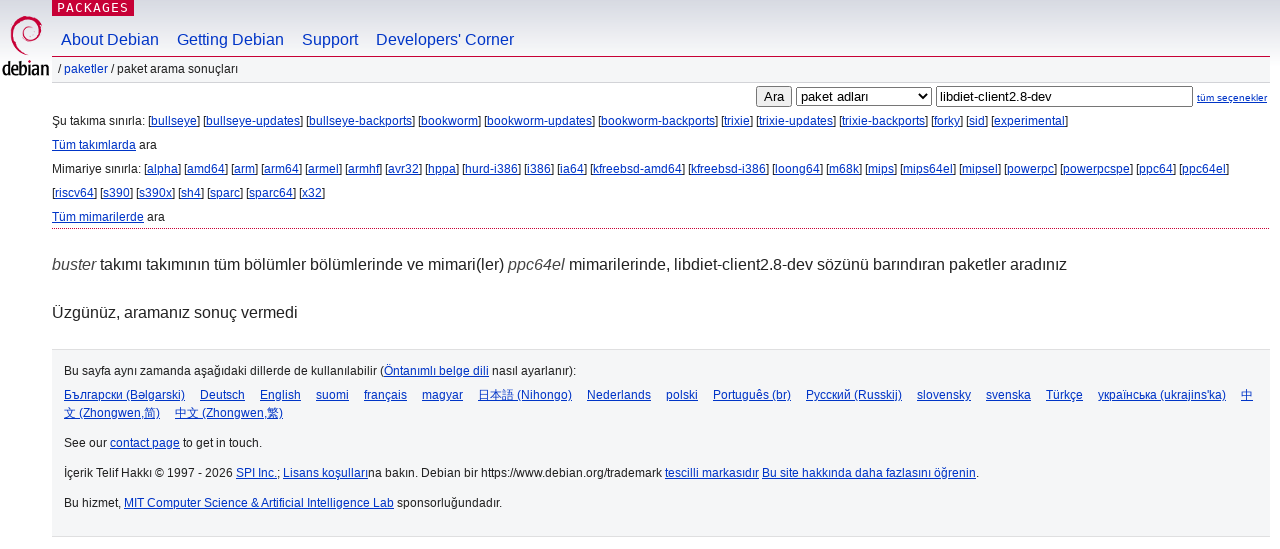

--- FILE ---
content_type: text/html; charset=UTF-8
request_url: https://packages.debian.org/search?lang=tr&suite=buster&arch=ppc64el&exact=1&searchon=names&keywords=libdiet-client2.8-dev
body_size: 2292
content:


<!DOCTYPE html PUBLIC "-//W3C//DTD HTML 4.01//EN" "http://www.w3.org/TR/html4/strict.dtd">
<html lang="tr">
<head>
<title>Debian -- Paket Arama Sonuçları -- libdiet-client2.8-dev</title>
<link rev="made" href="mailto:webmaster@debian.org">
<meta http-equiv="Content-Type" content="text/html; charset=UTF-8">
<meta name="Author" content="Debian Webmaster, webmaster@debian.org">
<meta name="Description" content="">
<meta name="Keywords" content="Debian,  ">


<link href="/debpkg.css" rel="stylesheet" type="text/css" media="all">

<script src="/packages.js" type="text/javascript"></script>
</head>
<body>
<div id="header">
   <div id="upperheader">

   <div id="logo">
  <!-- very Debian specific use of the logo stuff -->
<a href="https://www.debian.org/"><img src="/Pics/openlogo-50.png" alt="Debian" with="50" height="61"></a>
</div> <!-- end logo -->
<p class="hidecss"><a href="#inner">gezinmeyi atla</a></p>
<p class="section"><a href="/">Packages</a></p>
</div> <!-- end upperheader -->
<!-- navbar -->
<div id="navbar">
<ul>
   <li><a href="https://www.debian.org/intro/about">About Debian</a></li>
   <li><a href="https://www.debian.org/distrib/">Getting Debian</a></li>
   <li><a href="https://www.debian.org/support">Support</a></li>
   <li><a href="https://www.debian.org/devel/">Developers'&nbsp;Corner</a></li>
</ul>
</div> <!-- end navbar -->

<div id="pnavbar">
 &nbsp;&#x2F; <a href="/" title="Debian Paket Ana Sayfası">Paketler</a>

 &#x2F; Paket Arama Sonuçları 

</div> <!-- end navbar -->

</div> <!-- end header -->
<div id="content">


<form method="GET" action="/search">
<div id="hpacketsearch">


<input type="hidden" name="suite" value="buster">
<input type="hidden" name="section" value="all">
<input type="hidden" name="arch" value="ppc64el">
<input type="hidden" name="lang" value="tr">
<input type="submit" value="Ara">
<select size="1" name="searchon">
<option value="names" selected="selected">
paket adları</option>
<option value="all" >açıklamalar</option>
<option value="sourcenames" >kaynak paket adları</option>
<option value="contents" >paket içerikleri</option>
</select>
<input type="text" size="30" name="keywords" value="libdiet-client2.8-dev" id="kw">
<span style="font-size: 60%"><a href="/">tüm seçenekler</a></span>
</div> <!-- end hpacketsearch -->
</form>


<div id="psearchsug">

	


<p>Şu takıma sınırla:

	
	[<a href="/search?lang=tr&amp;suite=bullseye&amp;arch=ppc64el&amp;exact=1&amp;searchon=names&amp;keywords=libdiet-client2.8-dev">bullseye</a>]
	

	
	[<a href="/search?lang=tr&amp;suite=bullseye-updates&amp;arch=ppc64el&amp;exact=1&amp;searchon=names&amp;keywords=libdiet-client2.8-dev">bullseye-updates</a>]
	

	
	[<a href="/search?lang=tr&amp;suite=bullseye-backports&amp;arch=ppc64el&amp;exact=1&amp;searchon=names&amp;keywords=libdiet-client2.8-dev">bullseye-backports</a>]
	

	
	[<a href="/search?lang=tr&amp;suite=bookworm&amp;arch=ppc64el&amp;exact=1&amp;searchon=names&amp;keywords=libdiet-client2.8-dev">bookworm</a>]
	

	
	[<a href="/search?lang=tr&amp;suite=bookworm-updates&amp;arch=ppc64el&amp;exact=1&amp;searchon=names&amp;keywords=libdiet-client2.8-dev">bookworm-updates</a>]
	

	
	[<a href="/search?lang=tr&amp;suite=bookworm-backports&amp;arch=ppc64el&amp;exact=1&amp;searchon=names&amp;keywords=libdiet-client2.8-dev">bookworm-backports</a>]
	

	
	[<a href="/search?lang=tr&amp;suite=trixie&amp;arch=ppc64el&amp;exact=1&amp;searchon=names&amp;keywords=libdiet-client2.8-dev">trixie</a>]
	

	
	[<a href="/search?lang=tr&amp;suite=trixie-updates&amp;arch=ppc64el&amp;exact=1&amp;searchon=names&amp;keywords=libdiet-client2.8-dev">trixie-updates</a>]
	

	
	[<a href="/search?lang=tr&amp;suite=trixie-backports&amp;arch=ppc64el&amp;exact=1&amp;searchon=names&amp;keywords=libdiet-client2.8-dev">trixie-backports</a>]
	

	
	[<a href="/search?lang=tr&amp;suite=forky&amp;arch=ppc64el&amp;exact=1&amp;searchon=names&amp;keywords=libdiet-client2.8-dev">forky</a>]
	

	
	[<a href="/search?lang=tr&amp;suite=sid&amp;arch=ppc64el&amp;exact=1&amp;searchon=names&amp;keywords=libdiet-client2.8-dev">sid</a>]
	

	
	[<a href="/search?lang=tr&amp;suite=experimental&amp;arch=ppc64el&amp;exact=1&amp;searchon=names&amp;keywords=libdiet-client2.8-dev">experimental</a>]
	


<p><a href="/search?lang=tr&amp;suite=all&amp;arch=ppc64el&amp;exact=1&amp;searchon=names&amp;keywords=libdiet-client2.8-dev">Tüm takımlarda</a> ara


<p>Mimariye sınırla:

   
   [<a href="/search?lang=tr&amp;suite=buster&amp;arch=alpha&amp;exact=1&amp;searchon=names&amp;keywords=libdiet-client2.8-dev">alpha</a>]
   

   
   [<a href="/search?lang=tr&amp;suite=buster&amp;arch=amd64&amp;exact=1&amp;searchon=names&amp;keywords=libdiet-client2.8-dev">amd64</a>]
   

   
   [<a href="/search?lang=tr&amp;suite=buster&amp;arch=arm&amp;exact=1&amp;searchon=names&amp;keywords=libdiet-client2.8-dev">arm</a>]
   

   
   [<a href="/search?lang=tr&amp;suite=buster&amp;arch=arm64&amp;exact=1&amp;searchon=names&amp;keywords=libdiet-client2.8-dev">arm64</a>]
   

   
   [<a href="/search?lang=tr&amp;suite=buster&amp;arch=armel&amp;exact=1&amp;searchon=names&amp;keywords=libdiet-client2.8-dev">armel</a>]
   

   
   [<a href="/search?lang=tr&amp;suite=buster&amp;arch=armhf&amp;exact=1&amp;searchon=names&amp;keywords=libdiet-client2.8-dev">armhf</a>]
   

   
   [<a href="/search?lang=tr&amp;suite=buster&amp;arch=avr32&amp;exact=1&amp;searchon=names&amp;keywords=libdiet-client2.8-dev">avr32</a>]
   

   
   [<a href="/search?lang=tr&amp;suite=buster&amp;arch=hppa&amp;exact=1&amp;searchon=names&amp;keywords=libdiet-client2.8-dev">hppa</a>]
   

   
   [<a href="/search?lang=tr&amp;suite=buster&amp;arch=hurd-i386&amp;exact=1&amp;searchon=names&amp;keywords=libdiet-client2.8-dev">hurd-i386</a>]
   

   
   [<a href="/search?lang=tr&amp;suite=buster&amp;arch=i386&amp;exact=1&amp;searchon=names&amp;keywords=libdiet-client2.8-dev">i386</a>]
   

   
   [<a href="/search?lang=tr&amp;suite=buster&amp;arch=ia64&amp;exact=1&amp;searchon=names&amp;keywords=libdiet-client2.8-dev">ia64</a>]
   

   
   [<a href="/search?lang=tr&amp;suite=buster&amp;arch=kfreebsd-amd64&amp;exact=1&amp;searchon=names&amp;keywords=libdiet-client2.8-dev">kfreebsd-amd64</a>]
   

   
   [<a href="/search?lang=tr&amp;suite=buster&amp;arch=kfreebsd-i386&amp;exact=1&amp;searchon=names&amp;keywords=libdiet-client2.8-dev">kfreebsd-i386</a>]
   

   
   [<a href="/search?lang=tr&amp;suite=buster&amp;arch=loong64&amp;exact=1&amp;searchon=names&amp;keywords=libdiet-client2.8-dev">loong64</a>]
   

   
   [<a href="/search?lang=tr&amp;suite=buster&amp;arch=m68k&amp;exact=1&amp;searchon=names&amp;keywords=libdiet-client2.8-dev">m68k</a>]
   

   
   [<a href="/search?lang=tr&amp;suite=buster&amp;arch=mips&amp;exact=1&amp;searchon=names&amp;keywords=libdiet-client2.8-dev">mips</a>]
   

   
   [<a href="/search?lang=tr&amp;suite=buster&amp;arch=mips64el&amp;exact=1&amp;searchon=names&amp;keywords=libdiet-client2.8-dev">mips64el</a>]
   

   
   [<a href="/search?lang=tr&amp;suite=buster&amp;arch=mipsel&amp;exact=1&amp;searchon=names&amp;keywords=libdiet-client2.8-dev">mipsel</a>]
   

   
   [<a href="/search?lang=tr&amp;suite=buster&amp;arch=powerpc&amp;exact=1&amp;searchon=names&amp;keywords=libdiet-client2.8-dev">powerpc</a>]
   

   
   [<a href="/search?lang=tr&amp;suite=buster&amp;arch=powerpcspe&amp;exact=1&amp;searchon=names&amp;keywords=libdiet-client2.8-dev">powerpcspe</a>]
   

   
   [<a href="/search?lang=tr&amp;suite=buster&amp;arch=ppc64&amp;exact=1&amp;searchon=names&amp;keywords=libdiet-client2.8-dev">ppc64</a>]
   

   
   [<a href="/search?lang=tr&amp;suite=buster&amp;arch=ppc64el&amp;exact=1&amp;searchon=names&amp;keywords=libdiet-client2.8-dev">ppc64el</a>]
   

   
   [<a href="/search?lang=tr&amp;suite=buster&amp;arch=riscv64&amp;exact=1&amp;searchon=names&amp;keywords=libdiet-client2.8-dev">riscv64</a>]
   

   
   [<a href="/search?lang=tr&amp;suite=buster&amp;arch=s390&amp;exact=1&amp;searchon=names&amp;keywords=libdiet-client2.8-dev">s390</a>]
   

   
   [<a href="/search?lang=tr&amp;suite=buster&amp;arch=s390x&amp;exact=1&amp;searchon=names&amp;keywords=libdiet-client2.8-dev">s390x</a>]
   

   
   [<a href="/search?lang=tr&amp;suite=buster&amp;arch=sh4&amp;exact=1&amp;searchon=names&amp;keywords=libdiet-client2.8-dev">sh4</a>]
   

   
   [<a href="/search?lang=tr&amp;suite=buster&amp;arch=sparc&amp;exact=1&amp;searchon=names&amp;keywords=libdiet-client2.8-dev">sparc</a>]
   

   
   [<a href="/search?lang=tr&amp;suite=buster&amp;arch=sparc64&amp;exact=1&amp;searchon=names&amp;keywords=libdiet-client2.8-dev">sparc64</a>]
   

   
   [<a href="/search?lang=tr&amp;suite=buster&amp;arch=x32&amp;exact=1&amp;searchon=names&amp;keywords=libdiet-client2.8-dev">x32</a>]
   


<p><a href="/search?lang=tr&amp;suite=buster&amp;arch=any&amp;exact=1&amp;searchon=names&amp;keywords=libdiet-client2.8-dev">Tüm mimarilerde</a> ara


</div>


<!-- messages.tmpl -->
<div id="psearchres">


<p><em>buster</em> takımı takımının tüm bölümler bölümlerinde ve  mimari(ler) <em>ppc64el</em> mimarilerinde, libdiet-client2.8-dev sözünü barındıran paketler aradınız






<p id="psearchnoresult">Üzgünüz, aramanız sonuç vermedi</p>






</div>
</div> <!-- end inner -->

<div id="footer">


<hr class="hidecss">
<!--UdmComment-->
<div id="pageLang">
<div id="langSelector">
<p>Bu sayfa aynı zamanda aşağıdaki dillerde de kullanılabilir (<a href="https://www.debian.org/intro/cn">Öntanımlı belge dili</a> nasıl ayarlanır):</p>
<div id="langContainer">

<a href="/search?lang=bg&amp;suite=buster&amp;arch=ppc64el&amp;exact=1&amp;searchon=names&amp;keywords=libdiet-client2.8-dev" title="Bulgarca" hreflang="bg" lang="bg" rel="alternate">&#1041;&#1098;&#1083;&#1075;&#1072;&#1088;&#1089;&#1082;&#1080; (B&#601;lgarski)</a>

<a href="/search?lang=de&amp;suite=buster&amp;arch=ppc64el&amp;exact=1&amp;searchon=names&amp;keywords=libdiet-client2.8-dev" title="Almanca" hreflang="de" lang="de" rel="alternate">Deutsch</a>

<a href="/search?lang=en&amp;suite=buster&amp;arch=ppc64el&amp;exact=1&amp;searchon=names&amp;keywords=libdiet-client2.8-dev" title="İngilizce" hreflang="en" lang="en" rel="alternate">English</a>

<a href="/search?lang=fi&amp;suite=buster&amp;arch=ppc64el&amp;exact=1&amp;searchon=names&amp;keywords=libdiet-client2.8-dev" title="Fince" hreflang="fi" lang="fi" rel="alternate">suomi</a>

<a href="/search?lang=fr&amp;suite=buster&amp;arch=ppc64el&amp;exact=1&amp;searchon=names&amp;keywords=libdiet-client2.8-dev" title="Fransızca" hreflang="fr" lang="fr" rel="alternate">fran&ccedil;ais</a>

<a href="/search?lang=hu&amp;suite=buster&amp;arch=ppc64el&amp;exact=1&amp;searchon=names&amp;keywords=libdiet-client2.8-dev" title="Macarca" hreflang="hu" lang="hu" rel="alternate">magyar</a>

<a href="/search?lang=ja&amp;suite=buster&amp;arch=ppc64el&amp;exact=1&amp;searchon=names&amp;keywords=libdiet-client2.8-dev" title="Japonca" hreflang="ja" lang="ja" rel="alternate">&#26085;&#26412;&#35486; (Nihongo)</a>

<a href="/search?lang=nl&amp;suite=buster&amp;arch=ppc64el&amp;exact=1&amp;searchon=names&amp;keywords=libdiet-client2.8-dev" title="Flamanca" hreflang="nl" lang="nl" rel="alternate">Nederlands</a>

<a href="/search?lang=pl&amp;suite=buster&amp;arch=ppc64el&amp;exact=1&amp;searchon=names&amp;keywords=libdiet-client2.8-dev" title="Lehçe" hreflang="pl" lang="pl" rel="alternate">polski</a>

<a href="/search?lang=pt-br&amp;suite=buster&amp;arch=ppc64el&amp;exact=1&amp;searchon=names&amp;keywords=libdiet-client2.8-dev" title="Portekizce (Brezilya)" hreflang="pt-br" lang="pt-br" rel="alternate">Portugu&ecirc;s (br)</a>

<a href="/search?lang=ru&amp;suite=buster&amp;arch=ppc64el&amp;exact=1&amp;searchon=names&amp;keywords=libdiet-client2.8-dev" title="Rusça" hreflang="ru" lang="ru" rel="alternate">&#1056;&#1091;&#1089;&#1089;&#1082;&#1080;&#1081; (Russkij)</a>

<a href="/search?lang=sk&amp;suite=buster&amp;arch=ppc64el&amp;exact=1&amp;searchon=names&amp;keywords=libdiet-client2.8-dev" title="Slovakça" hreflang="sk" lang="sk" rel="alternate">slovensky</a>

<a href="/search?lang=sv&amp;suite=buster&amp;arch=ppc64el&amp;exact=1&amp;searchon=names&amp;keywords=libdiet-client2.8-dev" title="İsveççe" hreflang="sv" lang="sv" rel="alternate">svenska</a>

<a href="/search?lang=tr&amp;suite=buster&amp;arch=ppc64el&amp;exact=1&amp;searchon=names&amp;keywords=libdiet-client2.8-dev" title="Türkçe" hreflang="tr" lang="tr" rel="alternate">T&uuml;rk&ccedil;e</a>

<a href="/search?lang=uk&amp;suite=buster&amp;arch=ppc64el&amp;exact=1&amp;searchon=names&amp;keywords=libdiet-client2.8-dev" title="Ukrayna Dili" hreflang="uk" lang="uk" rel="alternate">&#1091;&#1082;&#1088;&#1072;&#1111;&#1085;&#1089;&#1100;&#1082;&#1072; (ukrajins'ka)</a>

<a href="/search?lang=zh-cn&amp;suite=buster&amp;arch=ppc64el&amp;exact=1&amp;searchon=names&amp;keywords=libdiet-client2.8-dev" title="Çince (Çin)" hreflang="zh-cn" lang="zh-cn" rel="alternate">&#20013;&#25991; (Zhongwen,&#31616;)</a>

<a href="/search?lang=zh-tw&amp;suite=buster&amp;arch=ppc64el&amp;exact=1&amp;searchon=names&amp;keywords=libdiet-client2.8-dev" title="Çince (Tayvan)" hreflang="zh-tw" lang="zh-tw" rel="alternate">&#20013;&#25991; (Zhongwen,&#32321;)</a>

</div>
</div>
</div>
<!--/UdmComment-->


<hr class="hidecss">
<div id="fineprint" class="bordertop">
<div id="impressum">

<p>See our <a href="https://www.debian.org/contact">contact page</a> to get in touch.</p>


<p>
İçerik Telif Hakkı &copy; 1997 - 2026 <a href="https://www.spi-inc.org/">SPI Inc.</a>; <a href="https://www.debian.org/license">Lisans koşulları</a>na bakın. Debian bir https://www.debian.org/trademark <a href="SPI Inc.">tescilli markasıdır</a>
 <a href="/about/">Bu site hakkında daha fazlasını öğrenin</a>.</p>

</div> <!-- end impressum -->

<div id="sponsorfooter"><p>
Bu hizmet, <a href="http://www.csail.mit.edu/">MIT Computer Science & Artificial Intelligence Lab</a> sponsorluğundadır.</p></div>

</div> <!-- end fineprint -->
</div> <!-- end footer -->
</body>
</html>
